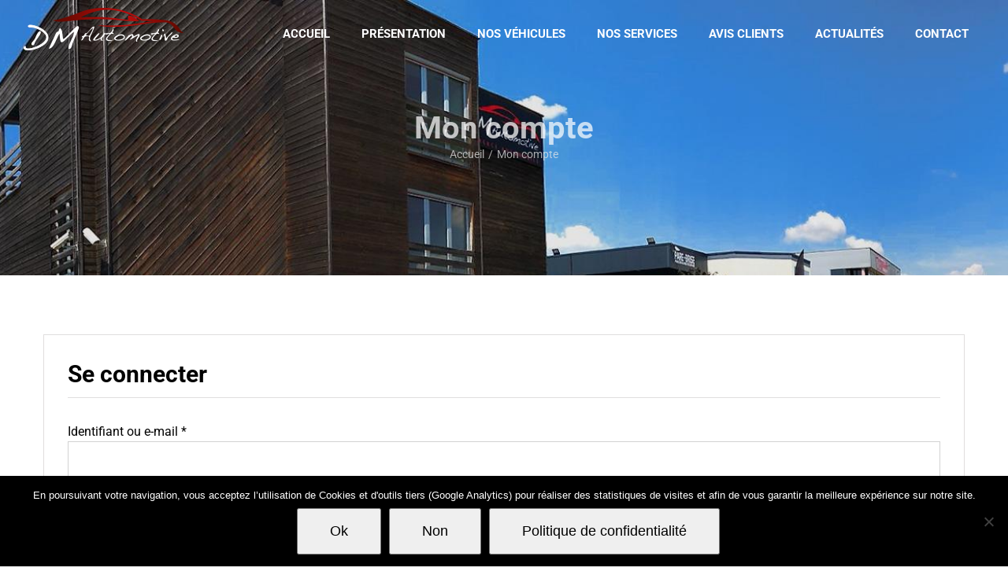

--- FILE ---
content_type: text/css
request_url: https://www.dmautomotive.fr/wp-content/themes/Avada-Child-Theme/style.css?ver=eeb35f914408951ce19abe8c2de05a4e
body_size: 2587
content:
/*
Theme Name: Avada Child
Description: Child theme for Avada theme
Author: ThemeFusion
Author URI: https://theme-fusion.com
Template: Avada
Version: 1.0.0
Text Domain:  Avada
*/


/* ---------- GÉNÉRAL ---------- */


/* ----- HEADER ----- */


/* Mise en forme header */

.fusion-header > .fusion-row {
    max-width: 1300px!important;
}


/* Panier enlevé */

#menu-menu-principal > .fusion-menu-cart,
.fusion-mobile-menu-icons > .fusion-icon-shopping-cart {
    display: none!important;
}


/* ----- FOOTER ----- */


/* Largeur de la div diminuée pour le logo FB */

.fusion-social-links-footer {
    width: 10%!important;
}


/* Bordure horizontale dans le footer */

#footer > .fusion-row {
    padding-top: 35px!important;
    border-top: 1px solid #737373;
}


/* ---------- PAGE ACCUEIL ---------- */


/* Mise en forme header */

#btn-home {
    border-color: #b11617;
}

.tfs-slider > .slides h2.title-heading-center {
    line-height: 50px!important;
    font-weight: 400!important;
    letter-spacing: 2px!important;
}

.btn-home {
    padding: 12px 50px!important;
    font-size: 16px!important;
    border-color: #b11617!important;
}


/* Mise en forme de l'équipe */

.team-cards > .fusion-column > .col {
    min-height: 600px;
    cursor: auto;
}


/* Mise en forme testimonial */

.avis-home .author {
    font-style: italic;
}


/* Mise en forme google review */

body.home .wp-google-place {
    max-width: 220px!important;
    margin: auto!important;
}

body.home .wp-google-place > .wp-google-right > .wp-google-name,
body.home .wp-google-content-inner {
    display: none!important;
}

body.home .wp-google-place > .wp-google-right {
    vertical-align: middle!important;
}

body.home .wp-google-place > .wp-google-right > div > .wp-google-rating {
    font-size: 25px!important;
}


/* ---------- PAGE PRÉSENTATION ---------- */

.checklist-presentation {
    line-height: 15px!important;
}

.checklist-presentation span {
    position: relative;
    bottom: 5px;
}

.carousel-presentation {
    border: 2px solid #ffffff;
}

.carousel-presentation ul {
    display: flex;
    align-items: center;
}


/* ---------- PAGE NOS VÉHICULES ---------- */


/* Réduction espace entre miniatures */

#row-vehicules > .fusion-builder-row > .img-vehicules {
    margin-bottom: 10px!important;
}


/* Mise en forme Filtres */

#yith-woo-ajax-reset-navigation-2 > h4,
#yith-woo-ajax-navigation-2 > h4,
#yith-woo-ajax-navigation-3 > h4,
#yith-woo-ajax-navigation-5 > h4,
#yith-woo-ajax-navigation-6 > h4,
#woocommerce_layered_nav-2 > h4,
#woocommerce_price_filter-2 > h4 {
    font-family: 'Roboto', sans-serif;
    font-weight: bold;
    font-size: 20px;
    line-height: 36px;
}

#yith-woo-ajax-reset-navigation-2 > ul > li > a,
#yith-woo-ajax-navigation-2 > ul > li > a,
#yith-woo-ajax-navigation-3 > ul > li > a,
#woocommerce_layered_nav-2 > ul > li > a,
#yith-woo-ajax-reset-navigation-2 > ul > li > a::before,
#yith-woo-ajax-navigation-2 > ul > li > a::before,
#yith-woo-ajax-navigation-3 > ul > li > a::before,
#woocommerce_layered_nav-2 > ul > li > a::before {
    color: black;
}

.catalog-ordering > .orderby-order-container,
.catalog-ordering > .sort-count {
    display: none!important;
}

form > .price_slider_wrapper > .price_slider_amount > button {
    width: 100%!important;
    box-shadow: none!important;
    padding: 10px;
    font-size: 15px;
    cursor: pointer!important;
    color: white;
    border: 1px solid #b11617!important;
    background-color: #b11617;
    transition: 0.5s background-color;
}

form > .price_slider_wrapper > .price_slider_amount > button:hover {
    color: #b11617;
    background-color: white!important;
    cursor: pointer!important;
    border: 1px solid #b11617!important;
}

#yith-woo-ajax-navigation-3 li{
    padding-top: 0px;
}

#yith-woo-ajax-navigation-3 li > a:hover{
    background-color: #b11617;
    color: white;
}

#yith-woo-ajax-navigation-3 li.chosen{
    background-color: white;
}

#yith-woo-ajax-navigation-3 li.chosen > a{
    background-color: #b11617;
    color: white;
}


/* Mise en forme bouton "Recherche personnalisée" */

#btn-personalsearch {
    padding: 10px;
    font-size: 15px;
    cursor: pointer!important;
    color: white;
    border: 1px solid #b11617;
    background-color: #b11617;
    transition: 0.5s background-color;
    border: 1px solid #b11617!important;
}

#btn-personalsearch:hover {
    color: #b11617;
    background-color: white!important;
    cursor: pointer!important;
    border: 1px solid #b11617!important;
}


/* Affichage du bandeau "VENDU" */

.soldout {
    padding: 10px 50px;
    text-align: center;
    background: #b11617;
    color: white;
    font-weight: bold;
    position: absolute;
    left: 0;
    font-size: 18px;
    z-index: 9999;
    width: 100%;
}


/* "Rupture de stock" enlevé sur fiche produit */

.fusion-out-of-stock,
.products > .outofstock > .fusion-product-content > .product-details > .product-details-container > .fusion-price-rating {
    display: none;
}


/* Véhicules vendus cachés */

.products.products-3 > .outofstock {
    display: none!important;
}


/* ----- VEHICULE SEUL ----- */


/* Fond du header */

body.product-template-default > #wrapper > .fusion-page-title-bar {
    /* background-image: url(https://www.dmautomotive.fr/wp-content/uploads/2019/07/DM-Automotive_Wiwersheim_Slider-Fiche-vehicule.jpg)!important; */
    background: center / cover no-repeat url("https://www.dmautomotive.fr/wp-content/uploads/2019/07/DM-Automotive_Wiwersheim_Slider-Fiche-vehicule.jpg")!important;
}


/* Prix caché */

.product > .summary > .summary-container > .price {
    display: none!important;
}


/* Mise en forme miniature produits */

.products > .product-grid-view > .fusion-product-content > .product-details > .product-details-container > .product-title > a {
    font-family: 'Roboto', sans-serif;
    font-weight: bold;
    font-size: 20px;
    line-height: 30px;
    color: black;
}

.products > .product-grid-view > .fusion-product-content > .product-details > .product-details-container > .product-title > a:hover {
    color: #b11617;
}

.products > .product-grid-view > .fusion-product-content > .product-details > .product-details-container > .fusion-price-rating > .price > .woocommerce-Price-amount {
    color: #b11617;
    font-family: 'Roboto', sans-serif;
    font-size: 25px;
    line-height: 35px;
}

.products > .product-grid-view > .fusion-product-content > .product-buttons > .product-buttons-container > a {
    color: black;
}

.products > .product-grid-view > .fusion-product-content > .product-buttons > .product-buttons-container > a:hover {
    color: #b11617;
}


/* Véhicules vendus - Produits apparentés cachés */

/* .product_cat-vendus > .related.products {
    display: none;
} */


/* ---------- PAGE "VÉHICULES D'OCCASION" ---------- */


/* Réduction de l'interligne des titres */

ul.products > .product-grid-view > .fusion-product-content > .product-details > .product-details-container > h3 {
    line-height: 30px!important;
    margin-bottom: 15px;
}

/* Mise en forme véhicules sous forme de liste */

li.product-list-view .post-content {
    display: none;
}

/* Mise en forme véhicules apparentés */
.related.products > ul.products::before{
    content: 'Des véhicules qui peuvent vous intéresser :';
    width: 100%;
    margin: 30px 0px;
    color: #16181a;
    font-size: 24px;
}

section.related.products > .fusion-title{
    display: none;
}


/* Véhicule seul */
.fusion-image-wrapper .fusion-rollover {
    background-image: linear-gradient(top, rgba(177,22,23,0.9) 0%, #b11617 100%)!important;
    background-image: -webkit-gradient(linear, left top, left bottom, color-stop(0, rgba(177,22,23,0.9)), color-stop(1, #b11617))!important;
}

.carousel-vo h4.fusion-carousel-title > a{
    color: #16181a!important;
}

.carousel-vo .fusion-carousel-wrapper{
    min-height: 300px!important;
}

.carousel-vo .fusion-image-wrapper{
    max-height: 180px;
}



/* ---------- PAGE RECHERCHE PERSONNALISÉE ---------- */


/* Mise en forme du formulaire */

@media screen and (min-width: 641px) {
    #field_1_5,
    #field_1_6 {
        width: 25%!important;
    }
    #field_1_7 {
        width: 50%!important;
    }
}

#gform_1 > .gform_body input,
#gform_1 > .gform_body textarea {
    background: #f7f7f7!important;
}

#field_1_11 {
    border-bottom: none!important;
}

#field_1_11 > h2 {
    font-size: 17px!important;
}


/* ---------- PAGE FINANCEMENT ---------- */


/* Mise en forme du bouton contact */

#btn-contact-finance {
    border-color: black!important;
}


/* ---------- PAGE VENDRE VOTRE VÉHICULE ---------- */


/* Mise en forme du formulaire */

@media screen and (min-width: 641px) {
    #field_3_5,
    #field_3_6 {
        width: 25%!important;
    }
    #field_3_7 {
        width: 50%!important;
    }
}

#gform_3 > .gform_body input,
#gform_3 > .gform_body textarea {
    background: #f7f7f7!important;
}


/* ---------- PAGE AVIS CLIENTS ----------- */


/* Mise en forme des avis clients */

#grw_widget-2 .wp-google-reviews {
    display: flex!important;
    flex-wrap: wrap!important;
    width: 100%!important;
    justify-content: space-between!important;
}

#grw_widget-2 .wp-google-review {
    width: 48%!important;
}

body.page-id-1048 #grw_widget-2 .wp-google-url,
body.page-id-1048 #grw_widget-2 .wp-google-powered {
    display: none!important;
}


/* ---------- PAGE CONTACT ---------- */


/* Mise en forme du formulaire */

#gform_2 > .gform_body input,
#gform_2 > .gform_body textarea {
    background: #f7f7f7!important;
}


/* Lien enlevé sur la box du milieu */

.link-disabled .col.content-box-wrapper {
    cursor: auto!important;
}


/* ---------- PAGE 404 ---------- */


/* Couleurs liens */

ul.fusion-404-checklist > li > span {
    background-color: #b11617!important;
}




/* ---------- MEDIA QUERIES ----------- */

/* Accueil */
@media screen and (max-width: 800px){
    .block-home-personalsearch > .fusion-column-wrapper{
        padding: 10%!important;
    }
}

@media screen and (max-width: 767px){
    .team-cards > .fusion-column > .col {
        min-height: 500px;
        cursor: auto;
    }

    #grw_widget-2 .wp-google-reviews {
        display: block!important;
    }

    #grw_widget-2 .wp-google-review {
        width: 100%!important;
    }
}

@media screen and (max-width: 425px){
    .fusion-social-links-footer{
        margin: auto;
    }
}


@media screen and (max-width:768px) {
   .tfs-slider .flex-control-nav {
      position: relative;
   } 

  .carousel-vo h4.fusion-carousel-title>a {
      position: relative;
      top: 46px;
   } 

   .fusion-carousel-title-below-image .fusion-carousel-meta .price .amount {
      top: 85px;
      position: relative;
   }

   .fusion-carousel-title-below-image .fusion-carousel-title {
      position: relative;
      top: 2px;
   }

   .fusion-body .fusion-carousel .fusion-carousel-nav .fusion-nav-prev {
      position: relative;
      top: -196px;
   }

   .fusion-body .fusion-carousel .fusion-carousel-nav .fusion-nav-next {
      position: relative;
      top: -220px;
   }
}

@media screen and (max-width:768px) {
   .fusion-body .fusion-carousel .fusion-carousel-nav .fusion-nav-prev {
      top: -168px;
   }

   .fusion-body .fusion-carousel .fusion-carousel-nav .fusion-nav-next {
      top: -193px;
   }
    
    .fusion-carousel-title-below-image .fusion-carousel-meta .price .amount {
      top: 57px;
   }
}